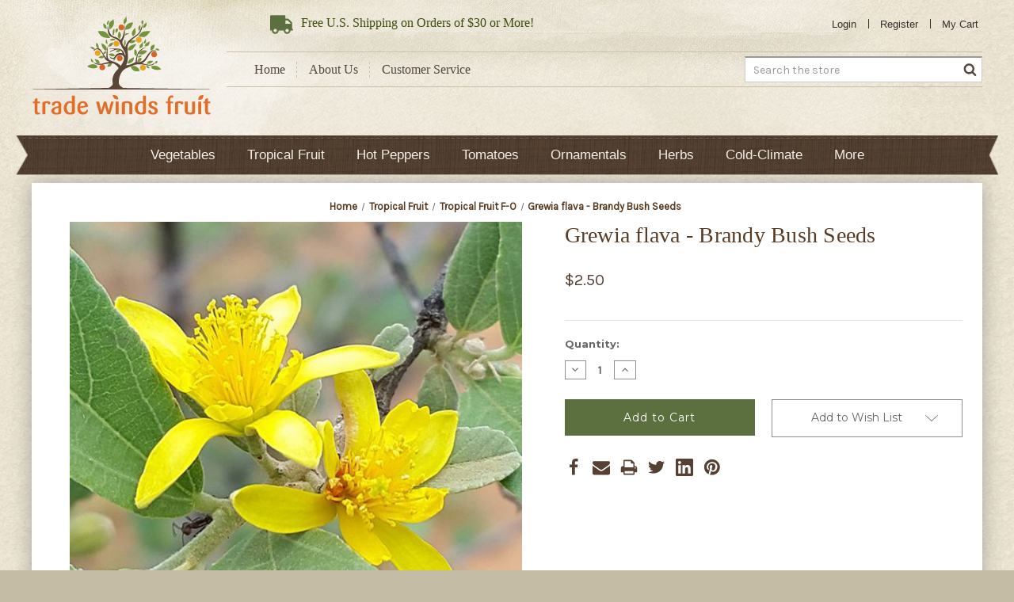

--- FILE ---
content_type: text/html; charset=UTF-8
request_url: https://www.tradewindsfruit.com/grewia-flava-brandy-bush-seeds
body_size: 15474
content:


<!DOCTYPE html>
<html class="no-js" lang="en">
    <head>
        <title>Grewia flava  - Brandy Bush  - Seeds</title>
        <link rel="dns-prefetch preconnect" href="https://cdn11.bigcommerce.com/s-5mvrqhbm" crossorigin><link rel="dns-prefetch preconnect" href="https://fonts.googleapis.com/" crossorigin><link rel="dns-prefetch preconnect" href="https://fonts.gstatic.com/" crossorigin>
        <meta property="product:price:amount" content="2.5" /><meta property="product:price:currency" content="USD" /><meta property="og:url" content="https://tradewindsfruit.com/grewia-flava-brandy-bush-seeds" /><meta property="og:site_name" content="Trade Winds Fruit" /><meta name="keywords" content="Brandy Bush Seeds"><meta name="description" content="A small 1/2&quot; red-brown fruit traditionally used to brew beer and to flavor alcohol. Similar in form to some of the other raisin bushes, with shrubby growth to several feet.  Flowers are yellow to orange. Tough shrub once established. Unknown frost hardiness, but likely hardy to at least short frosts."><link rel='canonical' href='https://tradewindsfruit.com/grewia-flava-brandy-bush-seeds' /><meta name='platform' content='bigcommerce.stencil' /><meta property="og:type" content="product" />
<meta property="og:title" content="Grewia flava - Brandy Bush Seeds" />
<meta property="og:description" content="A small 1/2&quot; red-brown fruit traditionally used to brew beer and to flavor alcohol. Similar in form to some of the other raisin bushes, with shrubby growth to several feet.  Flowers are yellow to orange. Tough shrub once established. Unknown frost hardiness, but likely hardy to at least short frosts." />
<meta property="og:image" content="https://cdn11.bigcommerce.com/s-5mvrqhbm/products/2328/images/242352/grewia-flava-x__34823.1769018337.451.395.jpg?c=2" />
<meta property="fb:admins" content="https://www.facebook.com/matt.krebs.391" />
<meta property="og:availability" content="instock" />
<meta property="pinterest:richpins" content="enabled" />
        
         

        <link href="https://cdn11.bigcommerce.com/s-5mvrqhbm/product_images/favicon.ico" rel="shortcut icon">
        <meta name="viewport" content="width=device-width, initial-scale=1">

        <script>
            document.documentElement.className = document.documentElement.className.replace('no-js', 'js');
        </script>

        <script>
    function browserSupportsAllFeatures() {
        return window.Promise
            && window.fetch
            && window.URL
            && window.URLSearchParams
            && window.WeakMap
            // object-fit support
            && ('objectFit' in document.documentElement.style);
    }

    function loadScript(src) {
        var js = document.createElement('script');
        js.src = src;
        js.onerror = function () {
            console.error('Failed to load polyfill script ' + src);
        };
        document.head.appendChild(js);
    }

    if (!browserSupportsAllFeatures()) {
        loadScript('https://cdn11.bigcommerce.com/s-5mvrqhbm/stencil/53d0e6e0-3134-013b-ec4d-1a393af1ddcb/e/ad8863c0-4470-013d-69e5-1a39013e2543/dist/theme-bundle.polyfills.js');
    }
</script>
        <script>window.consentManagerTranslations = `{"locale":"en","locales":{"consent_manager.data_collection_warning":"en","consent_manager.accept_all_cookies":"en","consent_manager.gdpr_settings":"en","consent_manager.data_collection_preferences":"en","consent_manager.manage_data_collection_preferences":"en","consent_manager.use_data_by_cookies":"en","consent_manager.data_categories_table":"en","consent_manager.allow":"en","consent_manager.accept":"en","consent_manager.deny":"en","consent_manager.dismiss":"en","consent_manager.reject_all":"en","consent_manager.category":"en","consent_manager.purpose":"en","consent_manager.functional_category":"en","consent_manager.functional_purpose":"en","consent_manager.analytics_category":"en","consent_manager.analytics_purpose":"en","consent_manager.targeting_category":"en","consent_manager.advertising_category":"en","consent_manager.advertising_purpose":"en","consent_manager.essential_category":"en","consent_manager.esential_purpose":"en","consent_manager.yes":"en","consent_manager.no":"en","consent_manager.not_available":"en","consent_manager.cancel":"en","consent_manager.save":"en","consent_manager.back_to_preferences":"en","consent_manager.close_without_changes":"en","consent_manager.unsaved_changes":"en","consent_manager.by_using":"en","consent_manager.agree_on_data_collection":"en","consent_manager.change_preferences":"en","consent_manager.cancel_dialog_title":"en","consent_manager.privacy_policy":"en","consent_manager.allow_category_tracking":"en","consent_manager.disallow_category_tracking":"en"},"translations":{"consent_manager.data_collection_warning":"We use cookies (and other similar technologies) to collect data to improve your shopping experience.","consent_manager.accept_all_cookies":"Accept All Cookies","consent_manager.gdpr_settings":"Settings","consent_manager.data_collection_preferences":"Website Data Collection Preferences","consent_manager.manage_data_collection_preferences":"Manage Website Data Collection Preferences","consent_manager.use_data_by_cookies":" uses data collected by cookies and JavaScript libraries to improve your shopping experience.","consent_manager.data_categories_table":"The table below outlines how we use this data by category. To opt out of a category of data collection, select 'No' and save your preferences.","consent_manager.allow":"Allow","consent_manager.accept":"Accept","consent_manager.deny":"Deny","consent_manager.dismiss":"Dismiss","consent_manager.reject_all":"Reject all","consent_manager.category":"Category","consent_manager.purpose":"Purpose","consent_manager.functional_category":"Functional","consent_manager.functional_purpose":"Enables enhanced functionality, such as videos and live chat. If you do not allow these, then some or all of these functions may not work properly.","consent_manager.analytics_category":"Analytics","consent_manager.analytics_purpose":"Provide statistical information on site usage, e.g., web analytics so we can improve this website over time.","consent_manager.targeting_category":"Targeting","consent_manager.advertising_category":"Advertising","consent_manager.advertising_purpose":"Used to create profiles or personalize content to enhance your shopping experience.","consent_manager.essential_category":"Essential","consent_manager.esential_purpose":"Essential for the site and any requested services to work, but do not perform any additional or secondary function.","consent_manager.yes":"Yes","consent_manager.no":"No","consent_manager.not_available":"N/A","consent_manager.cancel":"Cancel","consent_manager.save":"Save","consent_manager.back_to_preferences":"Back to Preferences","consent_manager.close_without_changes":"You have unsaved changes to your data collection preferences. Are you sure you want to close without saving?","consent_manager.unsaved_changes":"You have unsaved changes","consent_manager.by_using":"By using our website, you're agreeing to our","consent_manager.agree_on_data_collection":"By using our website, you're agreeing to the collection of data as described in our ","consent_manager.change_preferences":"You can change your preferences at any time","consent_manager.cancel_dialog_title":"Are you sure you want to cancel?","consent_manager.privacy_policy":"Privacy Policy","consent_manager.allow_category_tracking":"Allow [CATEGORY_NAME] tracking","consent_manager.disallow_category_tracking":"Disallow [CATEGORY_NAME] tracking"}}`;</script>

        <script>
            window.lazySizesConfig = window.lazySizesConfig || {};
            window.lazySizesConfig.loadMode = 1;
        </script>
        <script async src="https://cdn11.bigcommerce.com/s-5mvrqhbm/stencil/53d0e6e0-3134-013b-ec4d-1a393af1ddcb/e/ad8863c0-4470-013d-69e5-1a39013e2543/dist/theme-bundle.head_async.js"></script>
        
        <link href="https://fonts.googleapis.com/css?family=Montserrat:700,500,400%7CKarla:400&display=block" rel="stylesheet">
        
        <link rel="preload" href="https://cdn11.bigcommerce.com/s-5mvrqhbm/stencil/53d0e6e0-3134-013b-ec4d-1a393af1ddcb/e/ad8863c0-4470-013d-69e5-1a39013e2543/dist/theme-bundle.font.js" as="script">
        <script async src="https://cdn11.bigcommerce.com/s-5mvrqhbm/stencil/53d0e6e0-3134-013b-ec4d-1a393af1ddcb/e/ad8863c0-4470-013d-69e5-1a39013e2543/dist/theme-bundle.font.js"></script>

        <link data-stencil-stylesheet href="https://cdn11.bigcommerce.com/s-5mvrqhbm/stencil/53d0e6e0-3134-013b-ec4d-1a393af1ddcb/e/ad8863c0-4470-013d-69e5-1a39013e2543/css/theme-92841170-3134-013b-3fa5-2e3949fcac97.css" rel="stylesheet">

        <!-- Start Tracking Code for analytics_googleanalytics -->

<script type="text/javascript"> 
    var _gaq = _gaq || [];
    _gaq.push(['_setAccount', 'UA-26919431-1']);
    _gaq.push(['_trackPageview']);

    (function() {
        var ga = document.createElement('script'); ga.type = 'text/javascript'; ga.async = true;
        ga.src = ('https:' == document.location.protocol ? 'https://ssl' : 'http://www') + '.google-analytics.com/ga.js';
        var s = document.getElementsByTagName('script')[0]; s.parentNode.insertBefore(ga, s);
    })();

    function old2new() {
        this._addTrans = addTrans;
        this._addItem = addItem;
        this._trackTrans = trackTrans;
    }

    function addTrans(orderID,store,total,tax,shipping,city,state,country) {
        _gaq.push(['_setAccount', 'UA-26919431-1']);
        _gaq.push(['_addTrans',
            orderID,
            store,
            total,
            tax,
            shipping,
            city,
            state,
            country
        ]);
    }

    function addItem(orderID,sku,product,variation,price,qty) {
        _gaq.push(['_addItem',
            orderID,
            sku,
            product,
            variation,
            price,
            qty
        ]);
    }

    function trackTrans() {
        _gaq.push(['_trackTrans']);
    }

    var pageTracker = new old2new();
</script>

<!-- End Tracking Code for analytics_googleanalytics -->

<!-- Start Tracking Code for analytics_googleanalytics4 -->

<script data-cfasync="false" src="https://cdn11.bigcommerce.com/shared/js/google_analytics4_bodl_subscribers-358423becf5d870b8b603a81de597c10f6bc7699.js" integrity="sha256-gtOfJ3Avc1pEE/hx6SKj/96cca7JvfqllWA9FTQJyfI=" crossorigin="anonymous"></script>
<script data-cfasync="false">
  (function () {
    window.dataLayer = window.dataLayer || [];

    function gtag(){
        dataLayer.push(arguments);
    }

    function initGA4(event) {
         function setupGtag() {
            function configureGtag() {
                gtag('js', new Date());
                gtag('set', 'developer_id.dMjk3Nj', true);
                gtag('config', 'G-E3CMWCT343');
            }

            var script = document.createElement('script');

            script.src = 'https://www.googletagmanager.com/gtag/js?id=G-E3CMWCT343';
            script.async = true;
            script.onload = configureGtag;

            document.head.appendChild(script);
        }

        setupGtag();

        if (typeof subscribeOnBodlEvents === 'function') {
            subscribeOnBodlEvents('G-E3CMWCT343', false);
        }

        window.removeEventListener(event.type, initGA4);
    }

    

    var eventName = document.readyState === 'complete' ? 'consentScriptsLoaded' : 'DOMContentLoaded';
    window.addEventListener(eventName, initGA4, false);
  })()
</script>

<!-- End Tracking Code for analytics_googleanalytics4 -->


<script type="text/javascript" src="https://checkout-sdk.bigcommerce.com/v1/loader.js" defer ></script>
<script src="https://www.google.com/recaptcha/api.js" async defer></script>
<script type="text/javascript">
var BCData = {"product_attributes":{"sku":null,"upc":null,"mpn":null,"gtin":null,"weight":null,"base":true,"image":null,"price":{"without_tax":{"formatted":"$2.50","value":2.5,"currency":"USD"},"tax_label":"Tax"},"stock":null,"instock":true,"stock_message":null,"purchasable":true,"purchasing_message":null,"call_for_price_message":null}};
</script>

 <script data-cfasync="false" src="https://microapps.bigcommerce.com/bodl-events/1.9.4/index.js" integrity="sha256-Y0tDj1qsyiKBRibKllwV0ZJ1aFlGYaHHGl/oUFoXJ7Y=" nonce="" crossorigin="anonymous"></script>
 <script data-cfasync="false" nonce="">

 (function() {
    function decodeBase64(base64) {
       const text = atob(base64);
       const length = text.length;
       const bytes = new Uint8Array(length);
       for (let i = 0; i < length; i++) {
          bytes[i] = text.charCodeAt(i);
       }
       const decoder = new TextDecoder();
       return decoder.decode(bytes);
    }
    window.bodl = JSON.parse(decodeBase64("[base64]"));
 })()

 </script>

<script nonce="">
(function () {
    var xmlHttp = new XMLHttpRequest();

    xmlHttp.open('POST', 'https://bes.gcp.data.bigcommerce.com/nobot');
    xmlHttp.setRequestHeader('Content-Type', 'application/json');
    xmlHttp.send('{"store_id":"420464","timezone_offset":"-7.0","timestamp":"2026-02-01T22:28:51.58595600Z","visit_id":"f0f6f9b6-e31f-4630-9165-55dcd998529a","channel_id":1}');
})();
</script>


        <link rel="preload" href="https://cdn11.bigcommerce.com/s-5mvrqhbm/stencil/53d0e6e0-3134-013b-ec4d-1a393af1ddcb/e/ad8863c0-4470-013d-69e5-1a39013e2543/dist/theme-bundle.main.js" as="script">
    </head>
    <body class="product-page">
        <svg data-src="https://cdn11.bigcommerce.com/s-5mvrqhbm/stencil/53d0e6e0-3134-013b-ec4d-1a393af1ddcb/e/ad8863c0-4470-013d-69e5-1a39013e2543/img/icon-sprite.svg" class="icons-svg-sprite"></svg>

        <header class="header" role="banner">
    <div class="container">
        <a href="#" class="mobileMenu-toggle" data-mobile-menu-toggle="menu">
            <span class="mobileMenu-toggleIcon">Toggle menu</span>
        </a>
            <div class="header-logo header-logo--center">
                <a href="https://tradewindsfruit.com/" class="header-logo__link" data-header-logo-link>
            <div class="header-logo-image-container">
                <img class="header-logo-image"
                    src="https://cdn11.bigcommerce.com/s-5mvrqhbm/stencil/53d0e6e0-3134-013b-ec4d-1a393af1ddcb/e/ad8863c0-4470-013d-69e5-1a39013e2543/img/logo.png"
                    srcset="https://cdn11.bigcommerce.com/s-5mvrqhbm/stencil/53d0e6e0-3134-013b-ec4d-1a393af1ddcb/e/ad8863c0-4470-013d-69e5-1a39013e2543/img/logo.png"
                    alt="Trade Winds Fruit"
                    title="Trade Winds Fruit"
                />
            </div>
</a>
            </div>
        <div class="header-secondary">
            <nav class="navUser">
    <ul class="navUser-section navUser-section--alt">
        <li class="navUser-item">
            <span class="navUser-action navUser-nolink">
                <i class="icon"><svg><use xlink:href="#icon-truck" /></svg></i>
                <span><span>Free</span> U.S. Shipping on Orders of $30 or More!</span>
            </span>
        </li>
            <li class="navUser-item">
                <a class="navUser-action"
                    href="/login.php"
                    aria-label="Sign in"
                >
                    Login
                </a>
            </li>
            <li class="navUser-item">
                <a class="navUser-action"
                    href="/login.php?action&#x3D;create_account"
                    aria-label="Register"
                >
                    Register
                </a>
            </li>
        <li class="navUser-item navUser-item--cart">
            <a class="navUser-action"
                data-cart-preview
                data-dropdown="cart-preview-dropdown"
                data-options="align:right"
                href="/cart.php"
                aria-label="Cart with 0 items"
            >
                <i class="icon"><svg><use xlink:href="#icon-cart" /></svg></i>
                <span class="navUser-item-cartLabel">My Cart</span>
                <span class="countPill cart-quantity"></span>
            </a>
            <div class="dropdown-menu" id="cart-preview-dropdown" data-dropdown-content aria-hidden="true"></div>
        </li>
    </ul>
</nav>
            <div class="header-links-search">
                <ul class="header-links">
                    <li><a href="/" title="Home">Home</a></li>
                    <li><a href="/about-us/" title="About Us">About Us</a></li>
                    <li><a href="/customer-service/" title="Customer Service">Customer Service</a></li>
                </ul>
                <div class="header-search" id="quickSearch" aria-hidden="true">
                    <div class="container">
	<form class="form form-search" onsubmit="return false" data-url="/search.php" data-quick-search-form>
		<fieldset class="form-fieldset">
			<div class="form-field">
				<label class="is-srOnly" for="nav-quick-search">Search</label>
				<input class="form-input"
					data-search-quick
					name="nav-quick-search"
					id="nav-quick-search"
					data-error-message="Search field cannot be empty."
					placeholder="Search the store"
					autocomplete="off"
				/>
				<button class="form-submit">
					<i class="icon"><svg><use xlink:href="#icon-search" /></svg></i>
				</button>
			</div>
		</fieldset>
	</form>
	<section class="quickSearchResults" data-bind="html: results"></section>
	<p role="status"
	   aria-live="polite"
	   class="aria-description--hidden"
	   data-search-aria-message-predefined-text="product results for"
	></p>
</div>
                </div>
            </div>
        </div>
    </div>
    <div class="navPages-container" id="menu" data-menu>
        <nav class="navPages">
    <div class="navPages-quickSearch">
        <div class="container">
	<form class="form form-search" onsubmit="return false" data-url="/search.php" data-quick-search-form>
		<fieldset class="form-fieldset">
			<div class="form-field">
				<label class="is-srOnly" for="nav-menu-quick-search">Search</label>
				<input class="form-input"
					data-search-quick
					name="nav-menu-quick-search"
					id="nav-menu-quick-search"
					data-error-message="Search field cannot be empty."
					placeholder="Search the store"
					autocomplete="off"
				/>
				<button class="form-submit">
					<i class="icon"><svg><use xlink:href="#icon-search" /></svg></i>
				</button>
			</div>
		</fieldset>
	</form>
	<section class="quickSearchResults" data-bind="html: results"></section>
	<p role="status"
	   aria-live="polite"
	   class="aria-description--hidden"
	   data-search-aria-message-predefined-text="product results for"
	></p>
</div>
    </div>
    <ul class="navPages-list">
        <li class="navPages-item ">
                <a class="navPages-action has-subMenu hide-desktop"
   href="https://www.tradewindsfruit.com/vegetables/"
   data-collapsible="navPages-20"
>
    Vegetables
    <i class="icon navPages-action-moreIcon" aria-hidden="true">
        <svg><use xlink:href="#icon-chevron-down" /></svg>
    </i>
</a>
<a class="navPages-action hide-mobile" href="https://www.tradewindsfruit.com/vegetables/">
    Vegetables
</a>
<div class="navPage-subMenu" id="navPages-20" aria-hidden="true" tabindex="-1">
    <ul class="navPage-subMenu-list">
        <li class="navPage-subMenu-item">
            <a class="navPage-subMenu-action navPages-action"
               href="https://www.tradewindsfruit.com/vegetables/"
               aria-label="All Vegetables"
            >
                All Vegetables
            </a>
        </li>
            <li class="navPage-subMenu-item">
                    <a class="navPage-subMenu-action navPages-action"
                       href="https://www.tradewindsfruit.com/artichokes/"
                       aria-label="Artichokes"
                    >
                        Artichokes
                    </a>
            </li>
            <li class="navPage-subMenu-item">
                    <a class="navPage-subMenu-action navPages-action"
                       href="https://www.tradewindsfruit.com/asian-greens/"
                       aria-label="Asian Greens"
                    >
                        Asian Greens
                    </a>
            </li>
            <li class="navPage-subMenu-item">
                    <a class="navPage-subMenu-action navPages-action"
                       href="https://www.tradewindsfruit.com/asparagus/"
                       aria-label="Asparagus"
                    >
                        Asparagus
                    </a>
            </li>
            <li class="navPage-subMenu-item">
                    <a class="navPage-subMenu-action navPages-action"
                       href="https://www.tradewindsfruit.com/beans/"
                       aria-label="Beans"
                    >
                        Beans
                    </a>
            </li>
            <li class="navPage-subMenu-item">
                    <a class="navPage-subMenu-action navPages-action"
                       href="https://www.tradewindsfruit.com/beets/"
                       aria-label="Beets"
                    >
                        Beets
                    </a>
            </li>
            <li class="navPage-subMenu-item">
                    <a class="navPage-subMenu-action navPages-action"
                       href="https://www.tradewindsfruit.com/broccoli/"
                       aria-label="Broccoli"
                    >
                        Broccoli
                    </a>
            </li>
            <li class="navPage-subMenu-item">
                    <a class="navPage-subMenu-action navPages-action"
                       href="https://www.tradewindsfruit.com/brussels-sprouts/"
                       aria-label="Brussels Sprouts"
                    >
                        Brussels Sprouts
                    </a>
            </li>
            <li class="navPage-subMenu-item">
                    <a class="navPage-subMenu-action navPages-action"
                       href="https://www.tradewindsfruit.com/cabbage/"
                       aria-label="Cabbage"
                    >
                        Cabbage
                    </a>
            </li>
            <li class="navPage-subMenu-item">
                    <a class="navPage-subMenu-action navPages-action"
                       href="https://www.tradewindsfruit.com/carrots/"
                       aria-label="Carrots"
                    >
                        Carrots
                    </a>
            </li>
            <li class="navPage-subMenu-item">
                    <a class="navPage-subMenu-action navPages-action"
                       href="https://www.tradewindsfruit.com/cauliflower/"
                       aria-label="Cauliflower"
                    >
                        Cauliflower
                    </a>
            </li>
            <li class="navPage-subMenu-item">
                    <a class="navPage-subMenu-action navPages-action"
                       href="https://www.tradewindsfruit.com/celery/"
                       aria-label="Celery"
                    >
                        Celery
                    </a>
            </li>
            <li class="navPage-subMenu-item">
                    <a class="navPage-subMenu-action navPages-action"
                       href="https://www.tradewindsfruit.com/collard-greens/"
                       aria-label="Collard Greens"
                    >
                        Collard Greens
                    </a>
            </li>
            <li class="navPage-subMenu-item">
                    <a class="navPage-subMenu-action navPages-action"
                       href="https://www.tradewindsfruit.com/corn/"
                       aria-label="Corn"
                    >
                        Corn
                    </a>
            </li>
            <li class="navPage-subMenu-item">
                    <a class="navPage-subMenu-action navPages-action"
                       href="https://www.tradewindsfruit.com/cucumbers/"
                       aria-label="Cucumbers"
                    >
                        Cucumbers
                    </a>
            </li>
            <li class="navPage-subMenu-item">
                    <a class="navPage-subMenu-action navPages-action"
                       href="https://www.tradewindsfruit.com/eggplants/"
                       aria-label="Eggplants"
                    >
                        Eggplants
                    </a>
            </li>
            <li class="navPage-subMenu-item">
                    <a class="navPage-subMenu-action navPages-action"
                       href="https://www.tradewindsfruit.com/kale/"
                       aria-label="Kale"
                    >
                        Kale
                    </a>
            </li>
            <li class="navPage-subMenu-item">
                    <a class="navPage-subMenu-action navPages-action"
                       href="https://www.tradewindsfruit.com/gourds/"
                       aria-label="Gourds"
                    >
                        Gourds
                    </a>
            </li>
            <li class="navPage-subMenu-item">
                    <a class="navPage-subMenu-action navPages-action"
                       href="https://www.tradewindsfruit.com/lettuce/"
                       aria-label="Lettuce"
                    >
                        Lettuce
                    </a>
            </li>
            <li class="navPage-subMenu-item">
                    <a class="navPage-subMenu-action navPages-action"
                       href="https://www.tradewindsfruit.com/melons/"
                       aria-label="Melons"
                    >
                        Melons
                    </a>
            </li>
            <li class="navPage-subMenu-item">
                    <a class="navPage-subMenu-action navPages-action"
                       href="https://www.tradewindsfruit.com/okra/"
                       aria-label="Okra"
                    >
                        Okra
                    </a>
            </li>
            <li class="navPage-subMenu-item">
                    <a class="navPage-subMenu-action navPages-action"
                       href="https://www.tradewindsfruit.com/onions/"
                       aria-label="Onions"
                    >
                        Onions
                    </a>
            </li>
            <li class="navPage-subMenu-item">
                    <a class="navPage-subMenu-action navPages-action"
                       href="https://www.tradewindsfruit.com/peas/"
                       aria-label="Peas"
                    >
                        Peas
                    </a>
            </li>
            <li class="navPage-subMenu-item">
                    <a class="navPage-subMenu-action navPages-action"
                       href="https://www.tradewindsfruit.com/potatoes/"
                       aria-label="Potatoes"
                    >
                        Potatoes
                    </a>
            </li>
            <li class="navPage-subMenu-item">
                    <a class="navPage-subMenu-action navPages-action"
                       href="https://www.tradewindsfruit.com/pumpkins/"
                       aria-label="Pumpkins"
                    >
                        Pumpkins
                    </a>
            </li>
            <li class="navPage-subMenu-item">
                    <a class="navPage-subMenu-action navPages-action"
                       href="https://www.tradewindsfruit.com/quinoa/"
                       aria-label="Quinoa"
                    >
                        Quinoa
                    </a>
            </li>
            <li class="navPage-subMenu-item">
                    <a class="navPage-subMenu-action navPages-action"
                       href="https://www.tradewindsfruit.com/radishes/"
                       aria-label="Radishes"
                    >
                        Radishes
                    </a>
            </li>
            <li class="navPage-subMenu-item">
                    <a class="navPage-subMenu-action navPages-action"
                       href="https://www.tradewindsfruit.com/radicchio/"
                       aria-label="Radicchio"
                    >
                        Radicchio
                    </a>
            </li>
            <li class="navPage-subMenu-item">
                    <a class="navPage-subMenu-action navPages-action"
                       href="https://www.tradewindsfruit.com/salsify/"
                       aria-label="Salsify"
                    >
                        Salsify
                    </a>
            </li>
            <li class="navPage-subMenu-item">
                    <a class="navPage-subMenu-action navPages-action"
                       href="https://www.tradewindsfruit.com/spinach/"
                       aria-label="Spinach"
                    >
                        Spinach
                    </a>
            </li>
            <li class="navPage-subMenu-item">
                    <a class="navPage-subMenu-action navPages-action"
                       href="https://www.tradewindsfruit.com/squash/"
                       aria-label="Squash"
                    >
                        Squash
                    </a>
            </li>
            <li class="navPage-subMenu-item">
                    <a class="navPage-subMenu-action navPages-action"
                       href="https://www.tradewindsfruit.com/swiss-chard/"
                       aria-label="Swiss Chard"
                    >
                        Swiss Chard
                    </a>
            </li>
            <li class="navPage-subMenu-item">
                    <a class="navPage-subMenu-action navPages-action"
                       href="https://www.tradewindsfruit.com/turnips/"
                       aria-label="Turnips"
                    >
                        Turnips
                    </a>
            </li>
            <li class="navPage-subMenu-item">
                    <a class="navPage-subMenu-action navPages-action"
                       href="https://www.tradewindsfruit.com/watermelons/"
                       aria-label="Watermelons"
                    >
                        Watermelons
                    </a>
            </li>
            <li class="navPage-subMenu-item">
                    <a class="navPage-subMenu-action navPages-action"
                       href="https://www.tradewindsfruit.com/out-of-stock-seasonal-1/"
                       aria-label="Out of Stock-Seasonal"
                    >
                        Out of Stock-Seasonal
                    </a>
            </li>
    </ul>
</div>
        </li>
        <li class="navPages-item ">
                <a class="navPages-action has-subMenu hide-desktop"
   href="https://www.tradewindsfruit.com/tropical-fruit/"
   data-collapsible="navPages-18"
>
    Tropical Fruit
    <i class="icon navPages-action-moreIcon" aria-hidden="true">
        <svg><use xlink:href="#icon-chevron-down" /></svg>
    </i>
</a>
<a class="navPages-action hide-mobile" href="https://www.tradewindsfruit.com/tropical-fruit/">
    Tropical Fruit
</a>
<div class="navPage-subMenu" id="navPages-18" aria-hidden="true" tabindex="-1">
    <ul class="navPage-subMenu-list">
        <li class="navPage-subMenu-item">
            <a class="navPage-subMenu-action navPages-action"
               href="https://www.tradewindsfruit.com/tropical-fruit/"
               aria-label="All Tropical Fruit"
            >
                All Tropical Fruit
            </a>
        </li>
            <li class="navPage-subMenu-item">
                    <a class="navPage-subMenu-action navPages-action"
                       href="https://www.tradewindsfruit.com/tropical-fruit-a-ch/"
                       aria-label="Tropical Fruit A-Ch"
                    >
                        Tropical Fruit A-Ch
                    </a>
            </li>
            <li class="navPage-subMenu-item">
                    <a class="navPage-subMenu-action navPages-action"
                       href="https://www.tradewindsfruit.com/tropical-fruit-ci-e/"
                       aria-label="Tropical Fruit Ci-E"
                    >
                        Tropical Fruit Ci-E
                    </a>
            </li>
            <li class="navPage-subMenu-item">
                    <a class="navPage-subMenu-action navPages-action"
                       href="https://www.tradewindsfruit.com/tropical-fruit-f-o/"
                       aria-label="Tropical Fruit F-O"
                    >
                        Tropical Fruit F-O
                    </a>
            </li>
            <li class="navPage-subMenu-item">
                    <a class="navPage-subMenu-action navPages-action"
                       href="https://www.tradewindsfruit.com/tropical-fruit-p-r/"
                       aria-label="Tropical Fruit P-R"
                    >
                        Tropical Fruit P-R
                    </a>
            </li>
            <li class="navPage-subMenu-item">
                    <a class="navPage-subMenu-action navPages-action"
                       href="https://www.tradewindsfruit.com/tropical-fruit-s-z/"
                       aria-label="Tropical Fruit S-Z"
                    >
                        Tropical Fruit S-Z
                    </a>
            </li>
            <li class="navPage-subMenu-item">
                    <a class="navPage-subMenu-action navPages-action"
                       href="https://www.tradewindsfruit.com/ultra-rare/"
                       aria-label="Ultra-Rare"
                    >
                        Ultra-Rare
                    </a>
            </li>
            <li class="navPage-subMenu-item">
                    <a class="navPage-subMenu-action navPages-action"
                       href="https://www.tradewindsfruit.com/tropical-fruit-out-of-stock/"
                       aria-label="Out of Stock-Seasonal"
                    >
                        Out of Stock-Seasonal
                    </a>
            </li>
    </ul>
</div>
        </li>
        <li class="navPages-item ">
                <a class="navPages-action has-subMenu hide-desktop"
   href="https://www.tradewindsfruit.com/hot-peppers/"
   data-collapsible="navPages-24"
>
    Hot Peppers
    <i class="icon navPages-action-moreIcon" aria-hidden="true">
        <svg><use xlink:href="#icon-chevron-down" /></svg>
    </i>
</a>
<a class="navPages-action hide-mobile" href="https://www.tradewindsfruit.com/hot-peppers/">
    Hot Peppers
</a>
<div class="navPage-subMenu" id="navPages-24" aria-hidden="true" tabindex="-1">
    <ul class="navPage-subMenu-list">
        <li class="navPage-subMenu-item">
            <a class="navPage-subMenu-action navPages-action"
               href="https://www.tradewindsfruit.com/hot-peppers/"
               aria-label="All Hot Peppers"
            >
                All Hot Peppers
            </a>
        </li>
            <li class="navPage-subMenu-item">
                    <a class="navPage-subMenu-action navPages-action"
                       href="https://www.tradewindsfruit.com/super-hot-extreme-heat/"
                       aria-label="Super Hot Extreme Heat"
                    >
                        Super Hot Extreme Heat
                    </a>
            </li>
            <li class="navPage-subMenu-item">
                    <a class="navPage-subMenu-action navPages-action"
                       href="https://www.tradewindsfruit.com/high-heat/"
                       aria-label="High Heat"
                    >
                        High Heat
                    </a>
            </li>
            <li class="navPage-subMenu-item">
                    <a class="navPage-subMenu-action navPages-action"
                       href="https://www.tradewindsfruit.com/hot-peppers-1/"
                       aria-label="Hot Peppers (All)"
                    >
                        Hot Peppers (All)
                    </a>
            </li>
            <li class="navPage-subMenu-item">
                    <a class="navPage-subMenu-action navPages-action"
                       href="https://www.tradewindsfruit.com/medium-heat/"
                       aria-label="Medium Heat"
                    >
                        Medium Heat
                    </a>
            </li>
            <li class="navPage-subMenu-item">
                    <a class="navPage-subMenu-action navPages-action"
                       href="https://www.tradewindsfruit.com/mild-seasoning/"
                       aria-label="Mild &amp; Seasoning"
                    >
                        Mild &amp; Seasoning
                    </a>
            </li>
            <li class="navPage-subMenu-item">
                    <a class="navPage-subMenu-action navPages-action"
                       href="https://www.tradewindsfruit.com/sweet-peppers/"
                       aria-label="Sweet Peppers"
                    >
                        Sweet Peppers
                    </a>
            </li>
    </ul>
</div>
        </li>
        <li class="navPages-item ">
                <a class="navPages-action has-subMenu hide-desktop"
   href="https://www.tradewindsfruit.com/tomatoes/"
   data-collapsible="navPages-28"
>
    Tomatoes
    <i class="icon navPages-action-moreIcon" aria-hidden="true">
        <svg><use xlink:href="#icon-chevron-down" /></svg>
    </i>
</a>
<a class="navPages-action hide-mobile" href="https://www.tradewindsfruit.com/tomatoes/">
    Tomatoes
</a>
<div class="navPage-subMenu" id="navPages-28" aria-hidden="true" tabindex="-1">
    <ul class="navPage-subMenu-list">
        <li class="navPage-subMenu-item">
            <a class="navPage-subMenu-action navPages-action"
               href="https://www.tradewindsfruit.com/tomatoes/"
               aria-label="All Tomatoes"
            >
                All Tomatoes
            </a>
        </li>
            <li class="navPage-subMenu-item">
                    <a class="navPage-subMenu-action navPages-action"
                       href="https://www.tradewindsfruit.com/black-tomatoes/"
                       aria-label="Black Tomatoes"
                    >
                        Black Tomatoes
                    </a>
            </li>
            <li class="navPage-subMenu-item">
                    <a class="navPage-subMenu-action navPages-action"
                       href="https://www.tradewindsfruit.com/blue-tomatoes/"
                       aria-label="Blue Tomatoes"
                    >
                        Blue Tomatoes
                    </a>
            </li>
            <li class="navPage-subMenu-item">
                    <a class="navPage-subMenu-action navPages-action"
                       href="https://www.tradewindsfruit.com/cherry-tomatoes/"
                       aria-label="Cherry Tomatoes"
                    >
                        Cherry Tomatoes
                    </a>
            </li>
            <li class="navPage-subMenu-item">
                    <a class="navPage-subMenu-action navPages-action"
                       href="https://www.tradewindsfruit.com/early-tomatoes/"
                       aria-label="Early Tomatoes"
                    >
                        Early Tomatoes
                    </a>
            </li>
            <li class="navPage-subMenu-item">
                    <a class="navPage-subMenu-action navPages-action"
                       href="https://www.tradewindsfruit.com/green-tomatoes/"
                       aria-label="Green Tomatoes"
                    >
                        Green Tomatoes
                    </a>
            </li>
            <li class="navPage-subMenu-item">
                    <a class="navPage-subMenu-action navPages-action"
                       href="https://www.tradewindsfruit.com/multicolor-tomatoes/"
                       aria-label="Multicolor Tomatoes"
                    >
                        Multicolor Tomatoes
                    </a>
            </li>
            <li class="navPage-subMenu-item">
                    <a class="navPage-subMenu-action navPages-action"
                       href="https://www.tradewindsfruit.com/orange-tomatoes/"
                       aria-label="Orange Tomatoes"
                    >
                        Orange Tomatoes
                    </a>
            </li>
            <li class="navPage-subMenu-item">
                    <a class="navPage-subMenu-action navPages-action"
                       href="https://www.tradewindsfruit.com/pink-tomatoes/"
                       aria-label="Pink Tomatoes"
                    >
                        Pink Tomatoes
                    </a>
            </li>
            <li class="navPage-subMenu-item">
                    <a class="navPage-subMenu-action navPages-action"
                       href="https://www.tradewindsfruit.com/red-tomatoes/"
                       aria-label="Red Tomatoes"
                    >
                        Red Tomatoes
                    </a>
            </li>
            <li class="navPage-subMenu-item">
                    <a class="navPage-subMenu-action navPages-action"
                       href="https://www.tradewindsfruit.com/white-tomatoes/"
                       aria-label="White Tomatoes"
                    >
                        White Tomatoes
                    </a>
            </li>
            <li class="navPage-subMenu-item">
                    <a class="navPage-subMenu-action navPages-action"
                       href="https://www.tradewindsfruit.com/yellow-tomatoes/"
                       aria-label="Yellow Tomatoes"
                    >
                        Yellow Tomatoes
                    </a>
            </li>
    </ul>
</div>
        </li>
        <li class="navPages-item ">
                <a class="navPages-action has-subMenu hide-desktop"
   href="https://www.tradewindsfruit.com/ornamentals/"
   data-collapsible="navPages-19"
>
    Ornamentals
    <i class="icon navPages-action-moreIcon" aria-hidden="true">
        <svg><use xlink:href="#icon-chevron-down" /></svg>
    </i>
</a>
<a class="navPages-action hide-mobile" href="https://www.tradewindsfruit.com/ornamentals/">
    Ornamentals
</a>
<div class="navPage-subMenu" id="navPages-19" aria-hidden="true" tabindex="-1">
    <ul class="navPage-subMenu-list">
        <li class="navPage-subMenu-item">
            <a class="navPage-subMenu-action navPages-action"
               href="https://www.tradewindsfruit.com/ornamentals/"
               aria-label="All Ornamentals"
            >
                All Ornamentals
            </a>
        </li>
            <li class="navPage-subMenu-item">
                    <a class="navPage-subMenu-action navPages-action"
                       href="https://www.tradewindsfruit.com/heirloom-flowers/"
                       aria-label="Heirloom Flowers"
                    >
                        Heirloom Flowers
                    </a>
            </li>
            <li class="navPage-subMenu-item">
                    <a class="navPage-subMenu-action navPages-action"
                       href="https://www.tradewindsfruit.com/carnivorous-plants/"
                       aria-label="Carnivorous Plants"
                    >
                        Carnivorous Plants
                    </a>
            </li>
            <li class="navPage-subMenu-item">
                    <a class="navPage-subMenu-action navPages-action"
                       href="https://www.tradewindsfruit.com/palms/"
                       aria-label="Palms"
                    >
                        Palms
                    </a>
            </li>
            <li class="navPage-subMenu-item">
                    <a class="navPage-subMenu-action navPages-action"
                       href="https://www.tradewindsfruit.com/tropical-ornamentals/"
                       aria-label="Tropical Ornamentals"
                    >
                        Tropical Ornamentals
                    </a>
            </li>
            <li class="navPage-subMenu-item">
                    <a class="navPage-subMenu-action navPages-action"
                       href="https://www.tradewindsfruit.com/vines/"
                       aria-label="Vines"
                    >
                        Vines
                    </a>
            </li>
            <li class="navPage-subMenu-item">
                    <a class="navPage-subMenu-action navPages-action"
                       href="https://www.tradewindsfruit.com/out-of-stock-seasonal/"
                       aria-label="Out of Stock-Seasonal"
                    >
                        Out of Stock-Seasonal
                    </a>
            </li>
    </ul>
</div>
        </li>
        <li class="navPages-item ">
                <a class="navPages-action"
   href="https://www.tradewindsfruit.com/herbs/"
   aria-label="Herbs"
>
    Herbs
</a>
        </li>
        <li class="navPages-item ">
                <a class="navPages-action"
   href="https://www.tradewindsfruit.com/cold-climate/"
   aria-label="Cold-Climate"
>
    Cold-Climate
</a>
        </li>
        <li class="navPages-item hide-desktop">
                <a class="navPages-action"
   href="https://www.tradewindsfruit.com/new-items/"
   aria-label="New"
>
    New
</a>
        </li>
        <li class="navPages-item hide-desktop">
                <a class="navPages-action"
   href="https://www.tradewindsfruit.com/bulk-seeds/"
   aria-label="Bulk"
>
    Bulk
</a>
        </li>
        <li class="navPages-item ">
                <a class="navPages-action has-subMenu hide-desktop"
   href="https://www.tradewindsfruit.com/more/"
   data-collapsible="navPages-105"
>
    More
    <i class="icon navPages-action-moreIcon" aria-hidden="true">
        <svg><use xlink:href="#icon-chevron-down" /></svg>
    </i>
</a>
<a class="navPages-action hide-mobile" href="https://www.tradewindsfruit.com/more/">
    More
</a>
<div class="navPage-subMenu" id="navPages-105" aria-hidden="true" tabindex="-1">
    <ul class="navPage-subMenu-list">
        <li class="navPage-subMenu-item">
            <a class="navPage-subMenu-action navPages-action"
               href="https://www.tradewindsfruit.com/more/"
               aria-label="All More"
            >
                All More
            </a>
        </li>
            <li class="navPage-subMenu-item">
                    <a class="navPage-subMenu-action navPages-action"
                       href="https://www.tradewindsfruit.com/seeds/"
                       aria-label="On Sale Seeds"
                    >
                        On Sale Seeds
                    </a>
            </li>
            <li class="navPage-subMenu-item">
                    <a class="navPage-subMenu-action navPages-action"
                       href="https://www.tradewindsfruit.com/wholesale-seed-rack-sales/"
                       aria-label="Wholesale Seed Rack Sales"
                    >
                        Wholesale Seed Rack Sales
                    </a>
            </li>
    </ul>
</div>
        </li>
             <li class="navPages-item navPages-item-page">
                <a class="navPages-action"
                    href="https://www.tradewindsfruit.com/citrus-information/"
                    aria-label="Citrus Information"
                    >
                    Citrus Information
                </a>
            </li>
             <li class="navPages-item navPages-item-page">
                <a class="navPages-action"
                    href="https://www.tradewindsfruit.com/blog/"
                    aria-label="Blog"
                    >
                    Blog
                </a>
            </li>
    </ul>
    <ul class="navPages-list navPages-list--user">
            <li class="navPages-item">
                <a class="navPages-action navPages-action--compare"
                   href="/compare"
                   data-compare-nav
                   aria-label="Compare"
                >
                    Compare
                    <span class="countPill countPill--positive countPill--alt"></span>
                </a>
            </li>
            <li class="navPages-item">
                <a class="navPages-action"
                   href="/login.php"
                   aria-label="Sign in"
                >
                    Sign in
                </a>
            </li>
            <li class="navPages-item">
                <a class="navPages-action"
                    href="/login.php?action&#x3D;create_account"
                    aria-label="Register"
                >
                    Register
                </a>
            </li>
    </ul>
</nav>
    </div>
    <div data-content-region="header_navigation_bottom--global"></div>
</header>
<div data-content-region="header_bottom--global"></div>
<div data-content-region="header_bottom"></div>
        <main class="body" id="main-content" role="main" data-currency-code="USD">
     
    <div class="container">
        
    <nav class="breads" aria-label="Breadcrumb">
    <ol class="breadcrumbs">
                <li class="breadcrumb ">
                    <a class="breadcrumb-label"
                       href="https://tradewindsfruit.com/"
                       
                    >
                        <span>Home</span>
                    </a>
                </li>
                <li class="breadcrumb ">
                    <a class="breadcrumb-label"
                       href="https://tradewindsfruit.com/tropical-fruit/"
                       
                    >
                        <span>Tropical Fruit</span>
                    </a>
                </li>
                <li class="breadcrumb ">
                    <a class="breadcrumb-label"
                       href="https://tradewindsfruit.com/tropical-fruit-f-o/"
                       
                    >
                        <span>Tropical Fruit F-O</span>
                    </a>
                </li>
                <li class="breadcrumb is-active">
                    <a class="breadcrumb-label"
                       href="https://tradewindsfruit.com/grewia-flava-brandy-bush-seeds"
                       aria-current="page"
                    >
                        <span>Grewia flava - Brandy Bush Seeds</span>
                    </a>
                </li>
    </ol>
</nav>

<script type="application/ld+json">
{
    "@context": "https://schema.org",
    "@type": "BreadcrumbList",
    "itemListElement":
    [
        {
            "@type": "ListItem",
            "position": 1,
            "item": {
                "@id": "https://tradewindsfruit.com/",
                "name": "Home"
            }
        },
        {
            "@type": "ListItem",
            "position": 2,
            "item": {
                "@id": "https://tradewindsfruit.com/tropical-fruit/",
                "name": "Tropical Fruit"
            }
        },
        {
            "@type": "ListItem",
            "position": 3,
            "item": {
                "@id": "https://tradewindsfruit.com/tropical-fruit-f-o/",
                "name": "Tropical Fruit F-O"
            }
        },
        {
            "@type": "ListItem",
            "position": 4,
            "item": {
                "@id": "https://tradewindsfruit.com/grewia-flava-brandy-bush-seeds",
                "name": "Grewia flava - Brandy Bush Seeds"
            }
        }
    ]
}
</script>


    <div>
        <div class="productView"
>


    <section class="productView-images" data-image-gallery>
        <figure class="productView-image"
                data-image-gallery-main
                data-zoom-image="https://cdn11.bigcommerce.com/s-5mvrqhbm/images/stencil/1280x1280/products/2328/242352/grewia-flava-x__34823.1769018337.jpg?c=2"
                >
            <div class="productView-img-container">
                    <a href="https://cdn11.bigcommerce.com/s-5mvrqhbm/images/stencil/1280x1280/products/2328/242352/grewia-flava-x__34823.1769018337.jpg?c=2"
                        target="_blank">
                <img src="https://cdn11.bigcommerce.com/s-5mvrqhbm/images/stencil/500x659/products/2328/242352/grewia-flava-x__34823.1769018337.jpg?c=2" alt="Grewia flava - Brandy Bush Seeds" title="Grewia flava - Brandy Bush Seeds" data-sizes="auto"
    srcset="https://cdn11.bigcommerce.com/s-5mvrqhbm/images/stencil/80w/products/2328/242352/grewia-flava-x__34823.1769018337.jpg?c=2"
data-srcset="https://cdn11.bigcommerce.com/s-5mvrqhbm/images/stencil/80w/products/2328/242352/grewia-flava-x__34823.1769018337.jpg?c=2 80w, https://cdn11.bigcommerce.com/s-5mvrqhbm/images/stencil/160w/products/2328/242352/grewia-flava-x__34823.1769018337.jpg?c=2 160w, https://cdn11.bigcommerce.com/s-5mvrqhbm/images/stencil/320w/products/2328/242352/grewia-flava-x__34823.1769018337.jpg?c=2 320w, https://cdn11.bigcommerce.com/s-5mvrqhbm/images/stencil/640w/products/2328/242352/grewia-flava-x__34823.1769018337.jpg?c=2 640w, https://cdn11.bigcommerce.com/s-5mvrqhbm/images/stencil/960w/products/2328/242352/grewia-flava-x__34823.1769018337.jpg?c=2 960w, https://cdn11.bigcommerce.com/s-5mvrqhbm/images/stencil/1280w/products/2328/242352/grewia-flava-x__34823.1769018337.jpg?c=2 1280w, https://cdn11.bigcommerce.com/s-5mvrqhbm/images/stencil/1920w/products/2328/242352/grewia-flava-x__34823.1769018337.jpg?c=2 1920w, https://cdn11.bigcommerce.com/s-5mvrqhbm/images/stencil/2560w/products/2328/242352/grewia-flava-x__34823.1769018337.jpg?c=2 2560w"

class="lazyload productView-image--default"

data-main-image />
                    </a>
            </div>
        </figure>
        <ul class="productView-thumbnails " >
                <li class="productView-thumbnail">
                    <a
                        class="productView-thumbnail-link"
                        href="https://cdn11.bigcommerce.com/s-5mvrqhbm/images/stencil/1280x1280/products/2328/242352/grewia-flava-x__34823.1769018337.jpg?c=2"
                        data-image-gallery-item
                        data-image-gallery-new-image-url="https://cdn11.bigcommerce.com/s-5mvrqhbm/images/stencil/500x659/products/2328/242352/grewia-flava-x__34823.1769018337.jpg?c=2"
                        data-image-gallery-new-image-srcset="https://cdn11.bigcommerce.com/s-5mvrqhbm/images/stencil/80w/products/2328/242352/grewia-flava-x__34823.1769018337.jpg?c=2 80w, https://cdn11.bigcommerce.com/s-5mvrqhbm/images/stencil/160w/products/2328/242352/grewia-flava-x__34823.1769018337.jpg?c=2 160w, https://cdn11.bigcommerce.com/s-5mvrqhbm/images/stencil/320w/products/2328/242352/grewia-flava-x__34823.1769018337.jpg?c=2 320w, https://cdn11.bigcommerce.com/s-5mvrqhbm/images/stencil/640w/products/2328/242352/grewia-flava-x__34823.1769018337.jpg?c=2 640w, https://cdn11.bigcommerce.com/s-5mvrqhbm/images/stencil/960w/products/2328/242352/grewia-flava-x__34823.1769018337.jpg?c=2 960w, https://cdn11.bigcommerce.com/s-5mvrqhbm/images/stencil/1280w/products/2328/242352/grewia-flava-x__34823.1769018337.jpg?c=2 1280w, https://cdn11.bigcommerce.com/s-5mvrqhbm/images/stencil/1920w/products/2328/242352/grewia-flava-x__34823.1769018337.jpg?c=2 1920w, https://cdn11.bigcommerce.com/s-5mvrqhbm/images/stencil/2560w/products/2328/242352/grewia-flava-x__34823.1769018337.jpg?c=2 2560w"
                        data-image-gallery-zoom-image-url="https://cdn11.bigcommerce.com/s-5mvrqhbm/images/stencil/1280x1280/products/2328/242352/grewia-flava-x__34823.1769018337.jpg?c=2"
                    >
                    <img src="https://cdn11.bigcommerce.com/s-5mvrqhbm/images/stencil/100x100/products/2328/242352/grewia-flava-x__34823.1769018337.jpg?c=2" alt="Grewia flava - Brandy Bush Seeds" title="Grewia flava - Brandy Bush Seeds" data-sizes="auto"
    srcset="https://cdn11.bigcommerce.com/s-5mvrqhbm/images/stencil/80w/products/2328/242352/grewia-flava-x__34823.1769018337.jpg?c=2"
data-srcset="https://cdn11.bigcommerce.com/s-5mvrqhbm/images/stencil/80w/products/2328/242352/grewia-flava-x__34823.1769018337.jpg?c=2 80w, https://cdn11.bigcommerce.com/s-5mvrqhbm/images/stencil/160w/products/2328/242352/grewia-flava-x__34823.1769018337.jpg?c=2 160w, https://cdn11.bigcommerce.com/s-5mvrqhbm/images/stencil/320w/products/2328/242352/grewia-flava-x__34823.1769018337.jpg?c=2 320w, https://cdn11.bigcommerce.com/s-5mvrqhbm/images/stencil/640w/products/2328/242352/grewia-flava-x__34823.1769018337.jpg?c=2 640w, https://cdn11.bigcommerce.com/s-5mvrqhbm/images/stencil/960w/products/2328/242352/grewia-flava-x__34823.1769018337.jpg?c=2 960w, https://cdn11.bigcommerce.com/s-5mvrqhbm/images/stencil/1280w/products/2328/242352/grewia-flava-x__34823.1769018337.jpg?c=2 1280w, https://cdn11.bigcommerce.com/s-5mvrqhbm/images/stencil/1920w/products/2328/242352/grewia-flava-x__34823.1769018337.jpg?c=2 1920w, https://cdn11.bigcommerce.com/s-5mvrqhbm/images/stencil/2560w/products/2328/242352/grewia-flava-x__34823.1769018337.jpg?c=2 2560w"

class="lazyload"

 />
                    </a>
                </li>
        </ul>
    </section>

    <section class="productView-details product-data">
        <div class="productView-product">
            <h1 class="productView-title">Grewia flava - Brandy Bush Seeds</h1>
            <div class="productView-price">
                    
        <div class="price-section price-section--withoutTax rrp-price--withoutTax" style="display: none;">
            <span>
                    MSRP:
            </span>
            <span data-product-rrp-price-without-tax class="price price--rrp">
                
            </span>
        </div>
        <div class="price-section price-section--withoutTax non-sale-price--withoutTax" style="display: none;">
            <span>
                    Was:
            </span>
            <span data-product-non-sale-price-without-tax class="price price--non-sale">
                
            </span>
        </div>
        <div class="price-section price-section--withoutTax">
            <span class="price-label" >
                
            </span>
            <span class="price-now-label" style="display: none;">
                    Now:
            </span>
            <span data-product-price-without-tax class="price price--withoutTax">$2.50</span>
        </div>
         <div class="price-section price-section--saving price" style="display: none;">
                <span class="price">(You save</span>
                <span data-product-price-saved class="price price--saving">
                    
                </span>
                <span class="price">)</span>
         </div>
            </div>
            <div data-content-region="product_below_price"></div>
            <div class="productView-rating">
            </div>
            <div class="prod-info-cut">
                </div>
            
            <dl class="productView-info">

                                </dl>
        </div>
    </section>

    <section class="productView-details product-options">
        <div class="productView-options">
            <form class="form" method="post" action="https://tradewindsfruit.com/cart.php" enctype="multipart/form-data"
                  data-cart-item-add>
                <input type="hidden" name="action" value="add">
                <input type="hidden" name="product_id" value="2328"/>
                <div class="prodct-option-change" data-product-option-change style="display:none;">
                    
                </div>
                <div class="form-field form-field--stock u-hiddenVisually">
                    <label class="form-label form-label--alternate">
                        Current Stock:
                        <span data-product-stock></span>
                    </label>
                </div>
                <div id="add-to-cart-wrapper" class="add-to-cart-wrapper" >
        
        <div class="form-field form-field--increments">
            <label class="form-label form-label--alternate"
                   for="qty[]">Quantity:</label>
                <div class="form-increment" data-quantity-change>
                    <button class="button button--icon" data-action="dec">
                        <span class="is-srOnly">Decrease Quantity of Grewia flava - Brandy Bush Seeds</span>
                        <i class="icon" aria-hidden="true">
                            <svg>
                                <use xlink:href="#icon-keyboard-arrow-down"/>
                            </svg>
                        </i>
                    </button>
                    <input class="form-input form-input--incrementTotal"
                           id="qty[]"
                           name="qty[]"
                           type="tel"
                           value="1"
                           data-quantity-min="0"
                           data-quantity-max="0"
                           min="1"
                           pattern="[0-9]*"
                           aria-live="polite">
                    <button class="button button--icon" data-action="inc">
                        <span class="is-srOnly">Increase Quantity of Grewia flava - Brandy Bush Seeds</span>
                        <i class="icon" aria-hidden="true">
                            <svg>
                                <use xlink:href="#icon-keyboard-arrow-up"/>
                            </svg>
                        </i>
                    </button>
                </div>
        </div>

    <div class="alertBox productAttributes-message" style="display:none">
        <div class="alertBox-column alertBox-icon">
            <icon glyph="ic-success" class="icon" aria-hidden="true"><svg xmlns="http://www.w3.org/2000/svg" width="24" height="24" viewBox="0 0 24 24"><path d="M12 2C6.48 2 2 6.48 2 12s4.48 10 10 10 10-4.48 10-10S17.52 2 12 2zm1 15h-2v-2h2v2zm0-4h-2V7h2v6z"></path></svg></icon>
        </div>
        <p class="alertBox-column alertBox-message"></p>
    </div>
        <div class="add-to-cart-buttons">
            <div class="form-action">
                <input
                        id="form-action-addToCart"
                        data-wait-message="Adding to cart…"
                        class="button button--primary"
                        type="submit"
                        value="Add to Cart"
                >
                <span class="product-status-message aria-description--hidden">Adding to cart… The item has been added</span>
            </div>
                <div class="add-to-cart-wallet-buttons" data-add-to-cart-wallet-buttons>
                                    </div>
        </div>
</div>
            </form>
                <form action="/wishlist.php?action&#x3D;add&amp;product_id&#x3D;2328" class="form form-wishlist form-action" data-wishlist-add method="post">
    <a aria-controls="wishlist-dropdown"
       aria-expanded="false"
       class="button dropdown-menu-button"
       data-dropdown="wishlist-dropdown"
       href="#"
    >
        <span>Add to Wish List</span>
        <i aria-hidden="true" class="icon">
            <svg>
                <use xlink:href="#icon-chevron-down" />
            </svg>
        </i>
    </a>
    <ul aria-hidden="true" class="dropdown-menu" data-dropdown-content id="wishlist-dropdown">
        <li>
            <input class="button" type="submit" value="Add to My Wish List">
        </li>
        <li>
            <a data-wishlist class="button" href="/wishlist.php?action=addwishlist&product_id=2328">Create New Wish List</a>
        </li>
    </ul>
</form>
        </div>
            
    
    <div>
        <ul class="socialLinks">
                <li class="socialLinks-item socialLinks-item--facebook">
                    <a class="socialLinks__link icon icon--facebook"
                       title="Facebook"
                       href="https://facebook.com/sharer/sharer.php?u=https%3A%2F%2Ftradewindsfruit.com%2Fgrewia-flava-brandy-bush-seeds"
                       target="_blank"
                       rel="noopener"
                       
                    >
                        <span class="aria-description--hidden">Facebook</span>
                        <svg>
                            <use xlink:href="#icon-facebook"/>
                        </svg>
                    </a>
                </li>
                <li class="socialLinks-item socialLinks-item--email">
                    <a class="socialLinks__link icon icon--email"
                       title="Email"
                       href="mailto:?subject=Grewia%20flava%20%20-%20Brandy%20Bush%20%20-%20Seeds&amp;body=https%3A%2F%2Ftradewindsfruit.com%2Fgrewia-flava-brandy-bush-seeds"
                       target="_self"
                       rel="noopener"
                       
                    >
                        <span class="aria-description--hidden">Email</span>
                        <svg>
                            <use xlink:href="#icon-envelope"/>
                        </svg>
                    </a>
                </li>
                <li class="socialLinks-item socialLinks-item--print">
                    <a class="socialLinks__link icon icon--print"
                       title="Print"
                       onclick="window.print();return false;"
                       
                    >
                        <span class="aria-description--hidden">Print</span>
                        <svg>
                            <use xlink:href="#icon-print"/>
                        </svg>
                    </a>
                </li>
                <li class="socialLinks-item socialLinks-item--twitter">
                    <a class="socialLinks__link icon icon--twitter"
                       href="https://twitter.com/intent/tweet/?text=Grewia%20flava%20%20-%20Brandy%20Bush%20%20-%20Seeds&amp;url=https%3A%2F%2Ftradewindsfruit.com%2Fgrewia-flava-brandy-bush-seeds"
                       target="_blank"
                       rel="noopener"
                       title="Twitter"
                       
                    >
                        <span class="aria-description--hidden">Twitter</span>
                        <svg>
                            <use xlink:href="#icon-twitter"/>
                        </svg>
                    </a>
                </li>
                <li class="socialLinks-item socialLinks-item--linkedin">
                    <a class="socialLinks__link icon icon--linkedin"
                       title="Linkedin"
                       href="https://www.linkedin.com/shareArticle?mini=true&amp;url=https%3A%2F%2Ftradewindsfruit.com%2Fgrewia-flava-brandy-bush-seeds&amp;title=Grewia%20flava%20%20-%20Brandy%20Bush%20%20-%20Seeds&amp;summary=Grewia%20flava%20%20-%20Brandy%20Bush%20%20-%20Seeds&amp;source=https%3A%2F%2Ftradewindsfruit.com%2Fgrewia-flava-brandy-bush-seeds"
                       target="_blank"
                       rel="noopener"
                       
                    >
                        <span class="aria-description--hidden">Linkedin</span>
                        <svg>
                            <use xlink:href="#icon-linkedin"/>
                        </svg>
                    </a>
                </li>
                <li class="socialLinks-item socialLinks-item--pinterest">
                    <a class="socialLinks__link icon icon--pinterest"
                       title="Pinterest"
                       href="https://pinterest.com/pin/create/button/?url=https%3A%2F%2Ftradewindsfruit.com%2Fgrewia-flava-brandy-bush-seeds&amp;media=https://cdn11.bigcommerce.com/s-5mvrqhbm/images/stencil/1280x1280/products/2328/242352/grewia-flava-x__34823.1769018337.jpg?c=2&amp;description=Grewia%20flava%20%20-%20Brandy%20Bush%20%20-%20Seeds"
                       target="_blank"
                       rel="noopener"
                       
                    >
                        <span class="aria-description--hidden">Pinterest</span>
                        <svg>
                            <use xlink:href="#icon-pinterest"/>
                        </svg>
                    </a>
                                    </li>
        </ul>
    </div>
    </section>

    <article class="productView-description">
            <ul class="tabs" data-tab>
        <li class="tab is-active">
            <a class="tab-title" href="#tab-description">Description</a>
        </li>
</ul>
<div class="tabs-contents">
        <div class="tab-content is-active" id="tab-description">
            8 seeds per pack. A small 1/2" red-brown fruit traditionally used to brew beer and to flavor alcohol. Similar in form to some of the other raisin bushes, with shrubby growth to several feet.  Flowers are yellow to orange. Tough shrub once established. Unknown frost hardiness, but likely hardy to at least short frosts. #2493 </p><p>Hardy to zone 9b (25 - 30F)</p><div class="prod-cut"></div>
        </div>
</div>
    </article>
</div>

<div id="previewModal" class="modal modal--large" data-reveal>
    <button class="modal-close"
        type="button"
        title="Close"
        
>
    <span class="aria-description--hidden">Close</span>
    <span aria-hidden="true">&#215;</span>
</button>
    <div class="modal-content"></div>
    <div class="loadingOverlay"></div>
</div>

        <div data-content-region="product_below_content"></div>



        <ul class="tabs" data-tab role="tablist">
        <li class="tab is-active" role="presentation">
            <a class="tab-title" href="#tab-related" role="tab" tabindex="0" aria-selected="true" controls="tab-related">Related Products</a>
        </li>
</ul>

<div class="tabs-contents">
    <div role="tabpanel" aria-hidden="false" class="tab-content has-jsContent is-active" id="tab-related">
            <section class="productCarousel"
    data-list-name=""
    data-slick='{
        "dots": false,
        "infinite": false,
        "mobileFirst": true,
        "slidesToScroll": 1,
        "slidesToShow": 1,
        "slide": "[data-product-slide]",
        "responsive": [
            {
                "breakpoint": 980,
                "settings": {
                    "slidesToShow": 4
                }
            },
            {
                "breakpoint": 768,
                "settings": {
                    "slidesToShow": 3
                }
            },
            {
                "breakpoint": 480,
                "settings": {
                    "slidesToShow": 2
                }
            }
        ]
    }'
>
    <div data-product-slide class="productCarousel-slide">
        <article
    class="card
    "
    data-test="card-1165"
>
    <figure class="card-figure">
                
        <a href="https://www.tradewindsfruit.com/grewia-flavescens-raisin-bush-seeds"
           class="card-figure__link"
           aria-label="Grewia flavescens - Raisin Bush Seeds, $2.50

"
"
           
        >
            <div class="card-img-container">
                <img src="https://cdn11.bigcommerce.com/s-5mvrqhbm/images/stencil/500x659/products/1165/229472/raisin_bush__93033.1737741322.jpg?c=2" alt="Grewia flavescens - Raisin Bush Seeds" title="Grewia flavescens - Raisin Bush Seeds" data-sizes="auto"
    srcset="https://cdn11.bigcommerce.com/s-5mvrqhbm/images/stencil/80w/products/1165/229472/raisin_bush__93033.1737741322.jpg?c=2"
data-srcset="https://cdn11.bigcommerce.com/s-5mvrqhbm/images/stencil/80w/products/1165/229472/raisin_bush__93033.1737741322.jpg?c=2 80w, https://cdn11.bigcommerce.com/s-5mvrqhbm/images/stencil/160w/products/1165/229472/raisin_bush__93033.1737741322.jpg?c=2 160w, https://cdn11.bigcommerce.com/s-5mvrqhbm/images/stencil/320w/products/1165/229472/raisin_bush__93033.1737741322.jpg?c=2 320w, https://cdn11.bigcommerce.com/s-5mvrqhbm/images/stencil/640w/products/1165/229472/raisin_bush__93033.1737741322.jpg?c=2 640w, https://cdn11.bigcommerce.com/s-5mvrqhbm/images/stencil/960w/products/1165/229472/raisin_bush__93033.1737741322.jpg?c=2 960w, https://cdn11.bigcommerce.com/s-5mvrqhbm/images/stencil/1280w/products/1165/229472/raisin_bush__93033.1737741322.jpg?c=2 1280w, https://cdn11.bigcommerce.com/s-5mvrqhbm/images/stencil/1920w/products/1165/229472/raisin_bush__93033.1737741322.jpg?c=2 1920w, https://cdn11.bigcommerce.com/s-5mvrqhbm/images/stencil/2560w/products/1165/229472/raisin_bush__93033.1737741322.jpg?c=2 2560w"

class="lazyload card-image"

 />
            </div>
        </a>
    </figure>
    <div class="card-body">
        <h3 class="card-title">
            <a aria-label="Grewia flavescens - Raisin Bush Seeds, $2.50

"
"
               href="https://www.tradewindsfruit.com/grewia-flavescens-raisin-bush-seeds"
               
            >
                Grewia flavescens - Raisin Bush Seeds
            </a>
        </h3>
        <div class="card-price-actions">
            <div class="card-price" data-test-info-type="price">
                    
        <div class="price-section price-section--withoutTax rrp-price--withoutTax" style="display: none;">
            <span>
                    MSRP:
            </span>
            <span data-product-rrp-price-without-tax class="price price--rrp">
                
            </span>
        </div>
        <div class="price-section price-section--withoutTax non-sale-price--withoutTax" style="display: none;">
            <span>
                    Was:
            </span>
            <span data-product-non-sale-price-without-tax class="price price--non-sale">
                
            </span>
        </div>
        <div class="price-section price-section--withoutTax">
            <span class="price-label" >
                
            </span>
            <span class="price-now-label" style="display: none;">
                    Now:
            </span>
            <span data-product-price-without-tax class="price price--withoutTax">$2.50</span>
        </div>
            </div>
            <div class="card-actions">
                <a class="button button--primary" href="https://www.tradewindsfruit.com/grewia-flavescens-raisin-bush-seeds" title="Grewia flavescens - Raisin Bush Seeds">
                    <span>View</span>
                    <i class="icon"><svg><use xlink:href="#icon-chevron-right" /></svg></i>
                </a>
            </div>
        </div>
            </div>
</article>
    </div>
    <div data-product-slide class="productCarousel-slide">
        <article
    class="card
    "
    data-test="card-2331"
>
    <figure class="card-figure">
                
        <a href="https://www.tradewindsfruit.com/grewia-bicolor-white-raisin-bush-seeds"
           class="card-figure__link"
           aria-label="Grewia bicolor - White Raisin Bush Seeds, $2.50

"
"
           
        >
            <div class="card-img-container">
                <img src="https://cdn11.bigcommerce.com/s-5mvrqhbm/images/stencil/500x659/products/2331/241349/grewia-bicolor-x__27628.1768032327.jpg?c=2" alt="Grewia bicolor - White Raisin Bush Seeds" title="Grewia bicolor - White Raisin Bush Seeds" data-sizes="auto"
    srcset="https://cdn11.bigcommerce.com/s-5mvrqhbm/images/stencil/80w/products/2331/241349/grewia-bicolor-x__27628.1768032327.jpg?c=2"
data-srcset="https://cdn11.bigcommerce.com/s-5mvrqhbm/images/stencil/80w/products/2331/241349/grewia-bicolor-x__27628.1768032327.jpg?c=2 80w, https://cdn11.bigcommerce.com/s-5mvrqhbm/images/stencil/160w/products/2331/241349/grewia-bicolor-x__27628.1768032327.jpg?c=2 160w, https://cdn11.bigcommerce.com/s-5mvrqhbm/images/stencil/320w/products/2331/241349/grewia-bicolor-x__27628.1768032327.jpg?c=2 320w, https://cdn11.bigcommerce.com/s-5mvrqhbm/images/stencil/640w/products/2331/241349/grewia-bicolor-x__27628.1768032327.jpg?c=2 640w, https://cdn11.bigcommerce.com/s-5mvrqhbm/images/stencil/960w/products/2331/241349/grewia-bicolor-x__27628.1768032327.jpg?c=2 960w, https://cdn11.bigcommerce.com/s-5mvrqhbm/images/stencil/1280w/products/2331/241349/grewia-bicolor-x__27628.1768032327.jpg?c=2 1280w, https://cdn11.bigcommerce.com/s-5mvrqhbm/images/stencil/1920w/products/2331/241349/grewia-bicolor-x__27628.1768032327.jpg?c=2 1920w, https://cdn11.bigcommerce.com/s-5mvrqhbm/images/stencil/2560w/products/2331/241349/grewia-bicolor-x__27628.1768032327.jpg?c=2 2560w"

class="lazyload card-image"

 />
            </div>
        </a>
    </figure>
    <div class="card-body">
        <h3 class="card-title">
            <a aria-label="Grewia bicolor - White Raisin Bush Seeds, $2.50

"
"
               href="https://www.tradewindsfruit.com/grewia-bicolor-white-raisin-bush-seeds"
               
            >
                Grewia bicolor - White Raisin Bush Seeds
            </a>
        </h3>
        <div class="card-price-actions">
            <div class="card-price" data-test-info-type="price">
                    
        <div class="price-section price-section--withoutTax rrp-price--withoutTax" style="display: none;">
            <span>
                    MSRP:
            </span>
            <span data-product-rrp-price-without-tax class="price price--rrp">
                
            </span>
        </div>
        <div class="price-section price-section--withoutTax non-sale-price--withoutTax" style="display: none;">
            <span>
                    Was:
            </span>
            <span data-product-non-sale-price-without-tax class="price price--non-sale">
                
            </span>
        </div>
        <div class="price-section price-section--withoutTax">
            <span class="price-label" >
                
            </span>
            <span class="price-now-label" style="display: none;">
                    Now:
            </span>
            <span data-product-price-without-tax class="price price--withoutTax">$2.50</span>
        </div>
            </div>
            <div class="card-actions">
                <a class="button button--primary" href="https://www.tradewindsfruit.com/grewia-bicolor-white-raisin-bush-seeds" title="Grewia bicolor - White Raisin Bush Seeds">
                    <span>View</span>
                    <i class="icon"><svg><use xlink:href="#icon-chevron-right" /></svg></i>
                </a>
            </div>
        </div>
            </div>
</article>
    </div>
    <div data-product-slide class="productCarousel-slide">
        <article
    class="card
    "
    data-test="card-2333"
>
    <figure class="card-figure">
                
        <a href="https://www.tradewindsfruit.com/grewia-hexamita-giant-raisin-bush-seeds"
           class="card-figure__link"
           aria-label="Grewia hexamita - Giant Raisin Bush Seeds, $3.00

"
"
           
        >
            <div class="card-img-container">
                <img src="https://cdn11.bigcommerce.com/s-5mvrqhbm/images/stencil/500x659/products/2333/241350/Grewia-hexamita-x__00392.1768426326.jpg?c=2" alt="Grewia hexamita - Giant Raisin Bush Seeds" title="Grewia hexamita - Giant Raisin Bush Seeds" data-sizes="auto"
    srcset="https://cdn11.bigcommerce.com/s-5mvrqhbm/images/stencil/80w/products/2333/241350/Grewia-hexamita-x__00392.1768426326.jpg?c=2"
data-srcset="https://cdn11.bigcommerce.com/s-5mvrqhbm/images/stencil/80w/products/2333/241350/Grewia-hexamita-x__00392.1768426326.jpg?c=2 80w, https://cdn11.bigcommerce.com/s-5mvrqhbm/images/stencil/160w/products/2333/241350/Grewia-hexamita-x__00392.1768426326.jpg?c=2 160w, https://cdn11.bigcommerce.com/s-5mvrqhbm/images/stencil/320w/products/2333/241350/Grewia-hexamita-x__00392.1768426326.jpg?c=2 320w, https://cdn11.bigcommerce.com/s-5mvrqhbm/images/stencil/640w/products/2333/241350/Grewia-hexamita-x__00392.1768426326.jpg?c=2 640w, https://cdn11.bigcommerce.com/s-5mvrqhbm/images/stencil/960w/products/2333/241350/Grewia-hexamita-x__00392.1768426326.jpg?c=2 960w, https://cdn11.bigcommerce.com/s-5mvrqhbm/images/stencil/1280w/products/2333/241350/Grewia-hexamita-x__00392.1768426326.jpg?c=2 1280w, https://cdn11.bigcommerce.com/s-5mvrqhbm/images/stencil/1920w/products/2333/241350/Grewia-hexamita-x__00392.1768426326.jpg?c=2 1920w, https://cdn11.bigcommerce.com/s-5mvrqhbm/images/stencil/2560w/products/2333/241350/Grewia-hexamita-x__00392.1768426326.jpg?c=2 2560w"

class="lazyload card-image"

 />
            </div>
        </a>
    </figure>
    <div class="card-body">
        <h3 class="card-title">
            <a aria-label="Grewia hexamita - Giant Raisin Bush Seeds, $3.00

"
"
               href="https://www.tradewindsfruit.com/grewia-hexamita-giant-raisin-bush-seeds"
               
            >
                Grewia hexamita - Giant Raisin Bush Seeds
            </a>
        </h3>
        <div class="card-price-actions">
            <div class="card-price" data-test-info-type="price">
                    
        <div class="price-section price-section--withoutTax rrp-price--withoutTax" style="display: none;">
            <span>
                    MSRP:
            </span>
            <span data-product-rrp-price-without-tax class="price price--rrp">
                
            </span>
        </div>
        <div class="price-section price-section--withoutTax non-sale-price--withoutTax" style="display: none;">
            <span>
                    Was:
            </span>
            <span data-product-non-sale-price-without-tax class="price price--non-sale">
                
            </span>
        </div>
        <div class="price-section price-section--withoutTax">
            <span class="price-label" >
                
            </span>
            <span class="price-now-label" style="display: none;">
                    Now:
            </span>
            <span data-product-price-without-tax class="price price--withoutTax">$3.00</span>
        </div>
            </div>
            <div class="card-actions">
                <a class="button button--primary" href="https://www.tradewindsfruit.com/grewia-hexamita-giant-raisin-bush-seeds" title="Grewia hexamita - Giant Raisin Bush Seeds">
                    <span>View</span>
                    <i class="icon"><svg><use xlink:href="#icon-chevron-right" /></svg></i>
                </a>
            </div>
        </div>
            </div>
</article>
    </div>
    <div data-product-slide class="productCarousel-slide">
        <article
    class="card
    "
    data-test="card-1319"
>
    <figure class="card-figure">

        <a href="https://www.tradewindsfruit.com/grewia-asiatica-phalsa-seeds"
           class="card-figure__link"
           aria-label="Grewia asiatica - Phalsa Seeds, $3.00

"
"
           
        >
            <div class="card-img-container">
                <img src="https://cdn11.bigcommerce.com/s-5mvrqhbm/images/stencil/500x659/products/1319/238521/phalsa2__89545.1763526468.jpg?c=2" alt="Grewia asiatica - Phalsa Seeds" title="Grewia asiatica - Phalsa Seeds" data-sizes="auto"
    srcset="https://cdn11.bigcommerce.com/s-5mvrqhbm/images/stencil/80w/products/1319/238521/phalsa2__89545.1763526468.jpg?c=2"
data-srcset="https://cdn11.bigcommerce.com/s-5mvrqhbm/images/stencil/80w/products/1319/238521/phalsa2__89545.1763526468.jpg?c=2 80w, https://cdn11.bigcommerce.com/s-5mvrqhbm/images/stencil/160w/products/1319/238521/phalsa2__89545.1763526468.jpg?c=2 160w, https://cdn11.bigcommerce.com/s-5mvrqhbm/images/stencil/320w/products/1319/238521/phalsa2__89545.1763526468.jpg?c=2 320w, https://cdn11.bigcommerce.com/s-5mvrqhbm/images/stencil/640w/products/1319/238521/phalsa2__89545.1763526468.jpg?c=2 640w, https://cdn11.bigcommerce.com/s-5mvrqhbm/images/stencil/960w/products/1319/238521/phalsa2__89545.1763526468.jpg?c=2 960w, https://cdn11.bigcommerce.com/s-5mvrqhbm/images/stencil/1280w/products/1319/238521/phalsa2__89545.1763526468.jpg?c=2 1280w, https://cdn11.bigcommerce.com/s-5mvrqhbm/images/stencil/1920w/products/1319/238521/phalsa2__89545.1763526468.jpg?c=2 1920w, https://cdn11.bigcommerce.com/s-5mvrqhbm/images/stencil/2560w/products/1319/238521/phalsa2__89545.1763526468.jpg?c=2 2560w"

class="lazyload card-image"

 />
            </div>
        </a>
    </figure>
    <div class="card-body">
        <h3 class="card-title">
            <a aria-label="Grewia asiatica - Phalsa Seeds, $3.00

"
"
               href="https://www.tradewindsfruit.com/grewia-asiatica-phalsa-seeds"
               
            >
                Grewia asiatica - Phalsa Seeds
            </a>
        </h3>
        <div class="card-price-actions">
            <div class="card-price" data-test-info-type="price">
                    
        <div class="price-section price-section--withoutTax rrp-price--withoutTax" style="display: none;">
            <span>
                    MSRP:
            </span>
            <span data-product-rrp-price-without-tax class="price price--rrp">
                
            </span>
        </div>
        <div class="price-section price-section--withoutTax non-sale-price--withoutTax" style="display: none;">
            <span>
                    Was:
            </span>
            <span data-product-non-sale-price-without-tax class="price price--non-sale">
                
            </span>
        </div>
        <div class="price-section price-section--withoutTax">
            <span class="price-label" >
                
            </span>
            <span class="price-now-label" style="display: none;">
                    Now:
            </span>
            <span data-product-price-without-tax class="price price--withoutTax">$3.00</span>
        </div>
            </div>
            <div class="card-actions">
                <a class="button button--primary" href="https://www.tradewindsfruit.com/grewia-asiatica-phalsa-seeds" title="Grewia asiatica - Phalsa Seeds">
                    <span>View</span>
                    <i class="icon"><svg><use xlink:href="#icon-chevron-right" /></svg></i>
                </a>
            </div>
        </div>
            </div>
</article>
    </div>
    <div data-product-slide class="productCarousel-slide">
        <article
    class="card
    "
    data-test="card-4550"
>
    <figure class="card-figure">
                
        <a href="https://www.tradewindsfruit.com/grewia-lasiocarpa-forest-raisin-seeds"
           class="card-figure__link"
           aria-label="Grewia lasiocarpa - Forest Raisin Seeds, $2.00

"
"
           
        >
            <div class="card-img-container">
                <img src="https://cdn11.bigcommerce.com/s-5mvrqhbm/stencil/53d0e6e0-3134-013b-ec4d-1a393af1ddcb/e/ad8863c0-4470-013d-69e5-1a39013e2543/img/ProductDefault.gif" alt="Image coming soon"
class="lazyload card-image"

 />
            </div>
        </a>
    </figure>
    <div class="card-body">
        <h3 class="card-title">
            <a aria-label="Grewia lasiocarpa - Forest Raisin Seeds, $2.00

"
"
               href="https://www.tradewindsfruit.com/grewia-lasiocarpa-forest-raisin-seeds"
               
            >
                Grewia lasiocarpa - Forest Raisin Seeds
            </a>
        </h3>
        <div class="card-price-actions">
            <div class="card-price" data-test-info-type="price">
                    
        <div class="price-section price-section--withoutTax rrp-price--withoutTax" style="display: none;">
            <span>
                    MSRP:
            </span>
            <span data-product-rrp-price-without-tax class="price price--rrp">
                
            </span>
        </div>
        <div class="price-section price-section--withoutTax non-sale-price--withoutTax" style="display: none;">
            <span>
                    Was:
            </span>
            <span data-product-non-sale-price-without-tax class="price price--non-sale">
                
            </span>
        </div>
        <div class="price-section price-section--withoutTax">
            <span class="price-label" >
                
            </span>
            <span class="price-now-label" style="display: none;">
                    Now:
            </span>
            <span data-product-price-without-tax class="price price--withoutTax">$2.00</span>
        </div>
            </div>
            <div class="card-actions">
                <a class="button button--primary" href="https://www.tradewindsfruit.com/grewia-lasiocarpa-forest-raisin-seeds" title="Grewia lasiocarpa - Forest Raisin Seeds">
                    <span>View</span>
                    <i class="icon"><svg><use xlink:href="#icon-chevron-right" /></svg></i>
                </a>
            </div>
        </div>
            </div>
</article>
    </div>
        <span
    data-carousel-content-change-message
    class="aria-description--hidden"
    aria-live="polite" 
    role="status"></span>
</section>
    </div>

</div>
    </div>

    <script type="application/ld+json">
    {
        "@context": "https://schema.org/",
        "@type": "Product",
        "name": "Grewia flava - Brandy Bush Seeds",
        
        
        
        "url" : "https://tradewindsfruit.com/grewia-flava-brandy-bush-seeds",
        "description": "8%20seeds%20per%20pack.%20A%20small%201%2F2%22%20red-brown%20fruit%20traditionally%20used%20to%20brew%20beer%20and%20to%20flavor%20alcohol.%20Similar%20in%20form%20to%20some%20of%20the%20other%20raisin%20bushes%2C%20with%20shrubby%20growth%20to%20several%20feet.%20%20Flowers%20are%20yellow%20to%20orange.%20Tough%20shrub%20once%20established.%20Unknown%20frost%20hardiness%2C%20but%20likely%20hardy%20to%20at%20least%20short%20frosts.%20%232493%20Hardy%20to%20zone%209b%20(25%20-%2030F)",
        "image": "https://cdn11.bigcommerce.com/s-5mvrqhbm/images/stencil/1280x1280/products/2328/242352/grewia-flava-x__34823.1769018337.jpg?c=2",
        "offers": {
            "@type": "Offer",
            "priceCurrency": "USD",
            "price": "2.5",
            "itemCondition" : "https://schema.org/NewCondition",
            "availability" : "https://schema.org/InStock",
            "url" : "https://tradewindsfruit.com/grewia-flava-brandy-bush-seeds",
            "priceValidUntil": "2027-02-01"
        }
    }
</script>

    </div>
    <div id="modal" class="modal" data-reveal data-prevent-quick-search-close>
    <button class="modal-close"
        type="button"
        title="Close"
        
>
    <span class="aria-description--hidden">Close</span>
    <span aria-hidden="true">&#215;</span>
</button>
    <div class="modal-content"></div>
    <div class="loadingOverlay"></div>
</div>
    <div id="alert-modal" class="modal modal--alert modal--small" data-reveal data-prevent-quick-search-close>
    <div class="alert-icon error-icon">
        <span class="icon-content">
            <span class="line line-left"></span>
            <span class="line line-right"></span>
        </span>
    </div>

    <div class="alert-icon warning-icon">
        <div class="icon-content">!</div>
    </div>

    <div class="modal-content"></div>

    <div class="button-container">
        <button type="button" class="confirm button" data-reveal-close>OK</button>
        <button type="button" class="cancel button" data-reveal-close>Cancel</button>
    </div>
</div>
</main>
        <footer class="footer" role="contentinfo">
    <h2 class="footer-title-sr-only">Footer Start</h2>
    <div class="container">
        <section class="footer-info">
            <article class="footer-info-col" data-section-type="footer-webPages">
                <h3 class="footer-info-heading">Navigate</h3>
                <ul class="footer-info-list">
                        <li>
                            <a href="https://www.tradewindsfruit.com/citrus-information/">Citrus Information</a>
                        </li>
                        <li>
                            <a href="https://www.tradewindsfruit.com/blog/">Blog</a>
                        </li>
                    <li>
                        <a href="/sitemap.php">Sitemap</a>
                    </li>
                </ul>
            </article>
            <article class="footer-info-col" data-section-type="footer-categories">
                <h3 class="footer-info-heading">Categories</h3>
                <ul class="footer-info-list">
                        <li>
                            <a href="https://www.tradewindsfruit.com/vegetables/">Vegetables</a>
                        </li>
                        <li>
                            <a href="https://www.tradewindsfruit.com/tropical-fruit/">Tropical Fruit</a>
                        </li>
                        <li>
                            <a href="https://www.tradewindsfruit.com/hot-peppers/">Hot Peppers</a>
                        </li>
                        <li>
                            <a href="https://www.tradewindsfruit.com/tomatoes/">Tomatoes</a>
                        </li>
                        <li>
                            <a href="https://www.tradewindsfruit.com/ornamentals/">Ornamentals</a>
                        </li>
                        <li>
                            <a href="https://www.tradewindsfruit.com/herbs/">Herbs</a>
                        </li>
                        <li>
                            <a href="https://www.tradewindsfruit.com/cold-climate/">Cold-Climate</a>
                        </li>
                        <li>
                            <a href="https://www.tradewindsfruit.com/new-items/">New</a>
                        </li>
                        <li>
                            <a href="https://www.tradewindsfruit.com/bulk-seeds/">Bulk</a>
                        </li>
                        <li>
                            <a href="https://www.tradewindsfruit.com/more/">More</a>
                        </li>
                </ul>
            </article>
            <article class="footer-info-col" data-section-type="footer-account">
                <h3 class="footer-info-heading">Account</h3>
                <ul class="footer-info-list">
                        <li>
                            <a href="/login.php">Sign in</a>
                        </li>
                        <li>
                            <a href="/login.php?action&#x3D;create_account">Register</a>
                        </li>
                </ul>
            </article>
            <article class="footer-info-col footer-social" data-section-type="footer-social">
                <h3 class="footer-info-heading">Info</h3>
                <address>PO Box 9396<br>
Santa Rosa, CA<br>
95405</address>
                <h3 class="footer-info-heading">Connect With Us</h3>
                    <ul class="socialLinks socialLinks--alt">
            <li class="socialLinks-item">
                <a class="icon icon--facebook"
                   href="http://www.facebook.com/tradewindsfruit"
                   target="_blank"
                   rel="noopener"
                   title="Facebook"
                >
                    <span class="aria-description--hidden">Facebook</span>
                    <svg>
                        <use xlink:href="#icon-facebook"/>
                    </svg>
                </a>
            </li>
    </ul>
            </article>
            <article class="footer-info-col footer-info-col-large" data-section-type="newsletterSubscription">
                    <h3 class="footer-info-heading">Subscribe to our newsletter</h3>
<p>Get the latest updates on new products and upcoming sales</p>

<form class="form form-subscribe" action="/subscribe.php" method="post">
    <fieldset class="form-fieldset">
        <input type="hidden" name="action" value="subscribe">
        <input type="hidden" name="nl_first_name" value="bc">
        <input type="hidden" name="check" value="1">
        <div class="form-field">
            <label class="form-label is-srOnly" for="nl_email">Email Address</label>
            <div class="form-prefixPostfix wrap">
                <input class="form-input"
                    id="nl_email"
                    name="nl_email"
                    type="email"
                    value=""
                    placeholder="Your email address"
                    aria-describedby="alertBox-message-text"
                    aria-required="true"
                    required
                />
                <button class="button button--primary" type="submit">
                    <i class="icon"><svg><use xlink:href="#icon-paper-plane" /></svg></i>
                </button>
            </div>
        </div>
    </fieldset>
</form>
                            </article>
        </section>
        <div class="footer-copyright">
            <p>Copyright &copy; 2026 Trade Winds Fruit. All Rights Reserved.</p>
        </div>
    </div>
    <div data-content-region="ssl_site_seal--global"></div>
</footer>

        <script>window.__webpack_public_path__ = "https://cdn11.bigcommerce.com/s-5mvrqhbm/stencil/53d0e6e0-3134-013b-ec4d-1a393af1ddcb/e/ad8863c0-4470-013d-69e5-1a39013e2543/dist/";</script>
        <script>
            function onThemeBundleMain() {
                window.stencilBootstrap("product", "{\"productId\":2328,\"zoomSize\":\"1280x1280\",\"productSize\":\"500x659\",\"genericError\":\"Oops! Something went wrong.\",\"urls\":{\"home\":\"https://tradewindsfruit.com/\",\"account\":{\"index\":\"/account.php\",\"orders\":{\"all\":\"/account.php?action=order_status\",\"completed\":\"/account.php?action=view_orders\",\"save_new_return\":\"/account.php?action=save_new_return\"},\"update_action\":\"/account.php?action=update_account\",\"returns\":\"/account.php?action=view_returns\",\"addresses\":\"/account.php?action=address_book\",\"inbox\":\"/account.php?action=inbox\",\"send_message\":\"/account.php?action=send_message\",\"add_address\":\"/account.php?action=add_shipping_address\",\"wishlists\":{\"all\":\"/wishlist.php\",\"add\":\"/wishlist.php?action=addwishlist\",\"edit\":\"/wishlist.php?action=editwishlist\",\"delete\":\"/wishlist.php?action=deletewishlist\"},\"details\":\"/account.php?action=account_details\",\"recent_items\":\"/account.php?action=recent_items\",\"payment_methods\":{\"all\":\"/account.php?action=payment_methods\"}},\"brands\":\"https://tradewindsfruit.com/brands/\",\"gift_certificate\":{\"purchase\":\"/giftcertificates.php\",\"redeem\":\"/giftcertificates.php?action=redeem\",\"balance\":\"/giftcertificates.php?action=balance\"},\"auth\":{\"login\":\"/login.php\",\"check_login\":\"/login.php?action=check_login\",\"create_account\":\"/login.php?action=create_account\",\"save_new_account\":\"/login.php?action=save_new_account\",\"forgot_password\":\"/login.php?action=reset_password\",\"send_password_email\":\"/login.php?action=send_password_email\",\"save_new_password\":\"/login.php?action=save_new_password\",\"logout\":\"/login.php?action=logout\"},\"product\":{\"post_review\":\"/postreview.php\"},\"cart\":\"/cart.php\",\"checkout\":{\"single_address\":\"/checkout\",\"multiple_address\":\"/checkout.php?action=multiple\"},\"rss\":{\"products\":[]},\"contact_us_submit\":\"/pages.php?action=sendContactForm\",\"search\":\"/search.php\",\"compare\":\"/compare\",\"sitemap\":\"/sitemap.php\",\"subscribe\":{\"action\":\"/subscribe.php\"}},\"secureBaseUrl\":\"https://tradewindsfruit.com\",\"cartId\":null,\"template\":\"pages/product\",\"validationDictionaryJSON\":\"{\\\"locale\\\":\\\"en\\\",\\\"locales\\\":{\\\"validation_messages.valid_email\\\":\\\"en\\\",\\\"validation_messages.password\\\":\\\"en\\\",\\\"validation_messages.password_match\\\":\\\"en\\\",\\\"validation_messages.invalid_password\\\":\\\"en\\\",\\\"validation_messages.field_not_blank\\\":\\\"en\\\",\\\"validation_messages.certificate_amount\\\":\\\"en\\\",\\\"validation_messages.certificate_amount_range\\\":\\\"en\\\",\\\"validation_messages.price_min_evaluation\\\":\\\"en\\\",\\\"validation_messages.price_max_evaluation\\\":\\\"en\\\",\\\"validation_messages.price_min_not_entered\\\":\\\"en\\\",\\\"validation_messages.price_max_not_entered\\\":\\\"en\\\",\\\"validation_messages.price_invalid_value\\\":\\\"en\\\",\\\"validation_messages.invalid_gift_certificate\\\":\\\"en\\\"},\\\"translations\\\":{\\\"validation_messages.valid_email\\\":\\\"You must enter a valid email.\\\",\\\"validation_messages.password\\\":\\\"You must enter a password.\\\",\\\"validation_messages.password_match\\\":\\\"Your passwords do not match.\\\",\\\"validation_messages.invalid_password\\\":\\\"Passwords must be at least 7 characters and contain both alphabetic and numeric characters.\\\",\\\"validation_messages.field_not_blank\\\":\\\" field cannot be blank.\\\",\\\"validation_messages.certificate_amount\\\":\\\"You must enter a gift certificate amount.\\\",\\\"validation_messages.certificate_amount_range\\\":\\\"You must enter a certificate amount between [MIN] and [MAX]\\\",\\\"validation_messages.price_min_evaluation\\\":\\\"Min. price must be less than max. price.\\\",\\\"validation_messages.price_max_evaluation\\\":\\\"Min. price must be less than max. price.\\\",\\\"validation_messages.price_min_not_entered\\\":\\\"Min. price is required.\\\",\\\"validation_messages.price_max_not_entered\\\":\\\"Max. price is required.\\\",\\\"validation_messages.price_invalid_value\\\":\\\"Input must be greater than 0.\\\",\\\"validation_messages.invalid_gift_certificate\\\":\\\"Please enter your valid certificate code.\\\"}}\",\"validationFallbackDictionaryJSON\":\"{\\\"locale\\\":\\\"en\\\",\\\"locales\\\":{\\\"validation_fallback_messages.valid_email\\\":\\\"en\\\",\\\"validation_fallback_messages.password\\\":\\\"en\\\",\\\"validation_fallback_messages.password_match\\\":\\\"en\\\",\\\"validation_fallback_messages.invalid_password\\\":\\\"en\\\",\\\"validation_fallback_messages.field_not_blank\\\":\\\"en\\\",\\\"validation_fallback_messages.certificate_amount\\\":\\\"en\\\",\\\"validation_fallback_messages.certificate_amount_range\\\":\\\"en\\\",\\\"validation_fallback_messages.price_min_evaluation\\\":\\\"en\\\",\\\"validation_fallback_messages.price_max_evaluation\\\":\\\"en\\\",\\\"validation_fallback_messages.price_min_not_entered\\\":\\\"en\\\",\\\"validation_fallback_messages.price_max_not_entered\\\":\\\"en\\\",\\\"validation_fallback_messages.price_invalid_value\\\":\\\"en\\\",\\\"validation_fallback_messages.invalid_gift_certificate\\\":\\\"en\\\"},\\\"translations\\\":{\\\"validation_fallback_messages.valid_email\\\":\\\"You must enter a valid email.\\\",\\\"validation_fallback_messages.password\\\":\\\"You must enter a password.\\\",\\\"validation_fallback_messages.password_match\\\":\\\"Your passwords do not match.\\\",\\\"validation_fallback_messages.invalid_password\\\":\\\"Passwords must be at least 7 characters and contain both alphabetic and numeric characters.\\\",\\\"validation_fallback_messages.field_not_blank\\\":\\\" field cannot be blank.\\\",\\\"validation_fallback_messages.certificate_amount\\\":\\\"You must enter a gift certificate amount.\\\",\\\"validation_fallback_messages.certificate_amount_range\\\":\\\"You must enter a certificate amount between [MIN] and [MAX]\\\",\\\"validation_fallback_messages.price_min_evaluation\\\":\\\"Min. price must be less than max. price.\\\",\\\"validation_fallback_messages.price_max_evaluation\\\":\\\"Min. price must be less than max. price.\\\",\\\"validation_fallback_messages.price_min_not_entered\\\":\\\"Min. price is required.\\\",\\\"validation_fallback_messages.price_max_not_entered\\\":\\\"Max. price is required.\\\",\\\"validation_fallback_messages.price_invalid_value\\\":\\\"Input must be greater than 0.\\\",\\\"validation_fallback_messages.invalid_gift_certificate\\\":\\\"Please enter your valid certificate code.\\\"}}\",\"validationDefaultDictionaryJSON\":\"{\\\"locale\\\":\\\"en\\\",\\\"locales\\\":{\\\"validation_default_messages.valid_email\\\":\\\"en\\\",\\\"validation_default_messages.password\\\":\\\"en\\\",\\\"validation_default_messages.password_match\\\":\\\"en\\\",\\\"validation_default_messages.invalid_password\\\":\\\"en\\\",\\\"validation_default_messages.field_not_blank\\\":\\\"en\\\",\\\"validation_default_messages.certificate_amount\\\":\\\"en\\\",\\\"validation_default_messages.certificate_amount_range\\\":\\\"en\\\",\\\"validation_default_messages.price_min_evaluation\\\":\\\"en\\\",\\\"validation_default_messages.price_max_evaluation\\\":\\\"en\\\",\\\"validation_default_messages.price_min_not_entered\\\":\\\"en\\\",\\\"validation_default_messages.price_max_not_entered\\\":\\\"en\\\",\\\"validation_default_messages.price_invalid_value\\\":\\\"en\\\",\\\"validation_default_messages.invalid_gift_certificate\\\":\\\"en\\\"},\\\"translations\\\":{\\\"validation_default_messages.valid_email\\\":\\\"You must enter a valid email.\\\",\\\"validation_default_messages.password\\\":\\\"You must enter a password.\\\",\\\"validation_default_messages.password_match\\\":\\\"Your passwords do not match.\\\",\\\"validation_default_messages.invalid_password\\\":\\\"Passwords must be at least 7 characters and contain both alphabetic and numeric characters.\\\",\\\"validation_default_messages.field_not_blank\\\":\\\"The field cannot be blank.\\\",\\\"validation_default_messages.certificate_amount\\\":\\\"You must enter a gift certificate amount.\\\",\\\"validation_default_messages.certificate_amount_range\\\":\\\"You must enter a certificate amount between [MIN] and [MAX]\\\",\\\"validation_default_messages.price_min_evaluation\\\":\\\"Min. price must be less than max. price.\\\",\\\"validation_default_messages.price_max_evaluation\\\":\\\"Min. price must be less than max. price.\\\",\\\"validation_default_messages.price_min_not_entered\\\":\\\"Min. price is required.\\\",\\\"validation_default_messages.price_max_not_entered\\\":\\\"Max. price is required.\\\",\\\"validation_default_messages.price_invalid_value\\\":\\\"Input must be greater than 0.\\\",\\\"validation_default_messages.invalid_gift_certificate\\\":\\\"Please enter your valid certificate code.\\\"}}\",\"carouselArrowAndDotAriaLabel\":\"Go to slide [SLIDE_NUMBER] of [SLIDES_QUANTITY]\",\"carouselActiveDotAriaLabel\":\"active\",\"carouselContentAnnounceMessage\":\"You are currently on slide [SLIDE_NUMBER] of [SLIDES_QUANTITY]\",\"showSwatchNames\":true,\"productQuantityErrorMessage\":\"The quantity should contain only numbers\"}").load();
            }
        </script>
        <script async defer src="https://cdn11.bigcommerce.com/s-5mvrqhbm/stencil/53d0e6e0-3134-013b-ec4d-1a393af1ddcb/e/ad8863c0-4470-013d-69e5-1a39013e2543/dist/theme-bundle.main.js" onload="onThemeBundleMain()"></script>

        <script type="text/javascript" src="https://cdn11.bigcommerce.com/shared/js/csrf-protection-header-5eeddd5de78d98d146ef4fd71b2aedce4161903e.js"></script>
<script type="text/javascript" src="https://cdn11.bigcommerce.com/r-522cb09e4d4c91362a873dfb66596075446f4cb2/javascript/visitor_stencil.js"></script>
<script id="instocknotify-app-script" src="https://instocknotify.blob.core.windows.net/stencil/234c5b71f62d4ddda4f92fcba26f1db2.js?ts=84592051" type="text/javascript"></script>
    </body>
</html>
